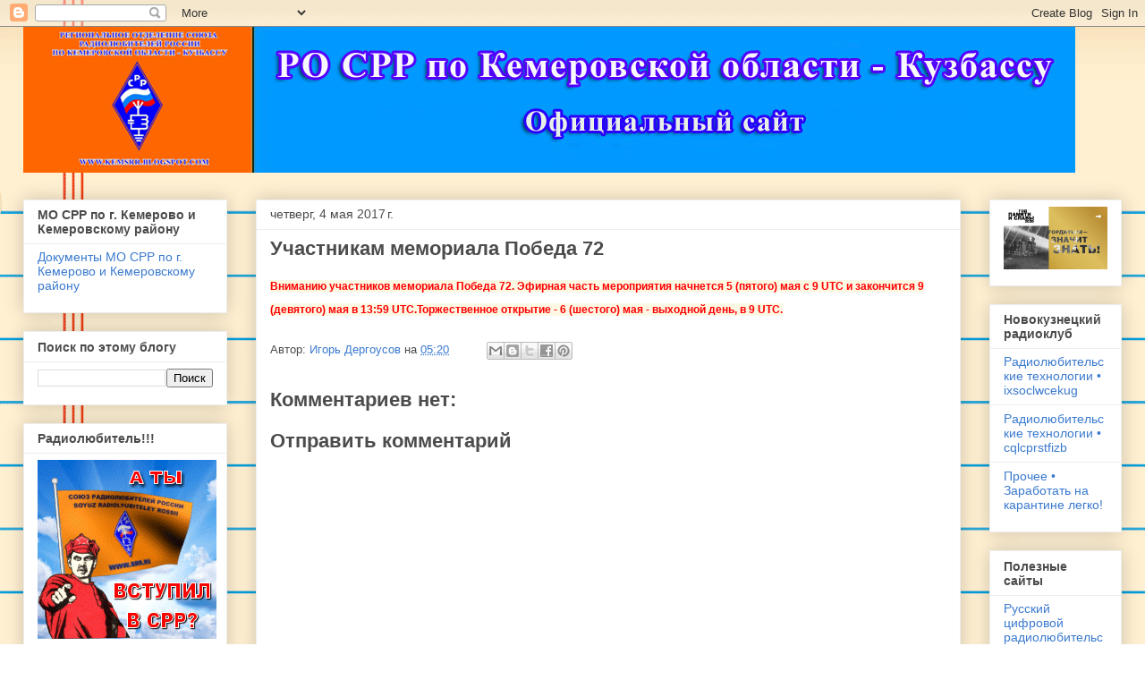

--- FILE ---
content_type: text/html; charset=UTF-8
request_url: https://kemsrr.blogspot.com/b/stats?style=BLACK_TRANSPARENT&timeRange=ALL_TIME&token=APq4FmBQYJNQwyDWH4mR6GW6ezQE_EA8yl-xDXbeVFj1XoIFqQJnB72zEehVvq2jNYZgSku8SA7PD4J5nZc_SQeXk9b8UwHAYw
body_size: -17
content:
{"total":207594,"sparklineOptions":{"backgroundColor":{"fillOpacity":0.1,"fill":"#000000"},"series":[{"areaOpacity":0.3,"color":"#202020"}]},"sparklineData":[[0,5],[1,10],[2,41],[3,97],[4,71],[5,7],[6,7],[7,8],[8,38],[9,9],[10,17],[11,5],[12,33],[13,8],[14,8],[15,7],[16,15],[17,9],[18,67],[19,44],[20,22],[21,18],[22,12],[23,11],[24,6],[25,8],[26,5],[27,4],[28,10],[29,5]],"nextTickMs":1800000}

--- FILE ---
content_type: text/javascript; charset=UTF-8
request_url: https://kemsrr.blogspot.com/2017/05/72.html?action=getFeed&widgetId=Feed1&widgetType=Feed&responseType=js&xssi_token=AOuZoY4c4Yr3hSOz1WieUu98Zsf6swMDxw%3A1768973370823
body_size: 224
content:
try {
_WidgetManager._HandleControllerResult('Feed1', 'getFeed',{'status': 'ok', 'feed': {'entries': [{'title': '\u0420\u0430\u0434\u0438\u043e\u043b\u044e\u0431\u0438\u0442\u0435\u043b\u044c\u0441\u043a\u0438\u0435 \u0442\u0435\u0445\u043d\u043e\u043b\u043e\u0433\u0438\u0438 \u2022 ixsoclwcekug', 'link': 'http://qrx.ru/forum/viewtopic.php?t\x3d1052\x26p\x3d5252#p5252', 'publishedDate': '2020-05-01T19:38:52.000-07:00', 'author': 'rgpglwth'}, {'title': '\u0420\u0430\u0434\u0438\u043e\u043b\u044e\u0431\u0438\u0442\u0435\u043b\u044c\u0441\u043a\u0438\u0435 \u0442\u0435\u0445\u043d\u043e\u043b\u043e\u0433\u0438\u0438 \u2022 cqlcprstfizb', 'link': 'http://qrx.ru/forum/viewtopic.php?t\x3d1051\x26p\x3d5251#p5251', 'publishedDate': '2020-05-01T16:56:11.000-07:00', 'author': 'kloacqcu'}, {'title': '\u041f\u0440\u043e\u0447\u0435\u0435 \u2022 \u0417\u0430\u0440\u0430\u0431\u043e\u0442\u0430\u0442\u044c \u043d\u0430 \u043a\u0430\u0440\u0430\u043d\u0442\u0438\u043d\u0435 \u043b\u0435\u0433\u043a\u043e!', 'link': 'http://qrx.ru/forum/viewtopic.php?t\x3d1050\x26p\x3d5245#p5245', 'publishedDate': '2020-04-29T16:43:24.000-07:00', 'author': 'Clairkix'}, {'title': '\u041f\u0440\u043e\u0447\u0435\u0435 \u2022 \u0417\u0430\u0440\u0430\u0431\u043e\u0442\u0430\u0442\u044c \u043d\u0430 \u043a\u0430\u0440\u0430\u043d\u0442\u0438\u043d\u0435 \u043b\u0435\u0433\u043a\u043e!', 'link': 'http://qrx.ru/forum/viewtopic.php?t\x3d1050\x26p\x3d5244#p5244', 'publishedDate': '2020-04-29T16:42:54.000-07:00', 'author': 'Clairkix'}, {'title': '\u041f\u0440\u043e\u0447\u0435\u0435 \u2022 \u0417\u0430\u0440\u0430\u0431\u043e\u0442\u0430\u0442\u044c \u043d\u0430 \u043a\u0430\u0440\u0430\u043d\u0442\u0438\u043d\u0435 \u043b\u0435\u0433\u043a\u043e!', 'link': 'http://qrx.ru/forum/viewtopic.php?t\x3d1050\x26p\x3d5243#p5243', 'publishedDate': '2020-04-29T16:42:24.000-07:00', 'author': 'Clairkix'}], 'title': '\u0424\u043e\u0440\u0443\u043c \u041d\u043e\u0432\u043e\u043a\u0443\u0437\u043d\u0435\u0446\u043a\u043e\u0433\u043e \u0440\u0430\u0434\u0438\u043e\u043a\u043b\u0443\u0431\u0430'}});
} catch (e) {
  if (typeof log != 'undefined') {
    log('HandleControllerResult failed: ' + e);
  }
}
